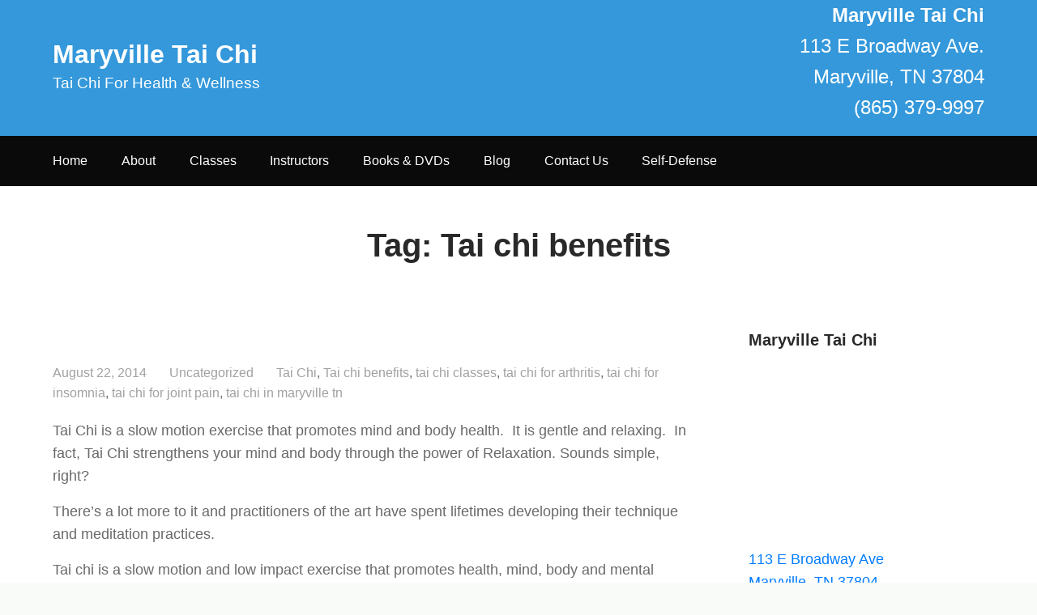

--- FILE ---
content_type: text/html; charset=UTF-8
request_url: https://maryvilletaichi.com/tag/tai-chi-benefits/
body_size: 10363
content:
<!doctype html>
<html lang="en-US">
	<head>
				<meta charset="UTF-8">
		<meta name="viewport" content="width=device-width, initial-scale=1">
		<link rel="profile" href="https://gmpg.org/xfn/11">
				<title>Tai chi benefits &#8211; Maryville Tai Chi</title>
<meta name='robots' content='max-image-preview:large' />
<link rel='dns-prefetch' href='//secure.gravatar.com' />
<link rel='dns-prefetch' href='//stats.wp.com' />
<link rel='dns-prefetch' href='//v0.wordpress.com' />
<link rel='dns-prefetch' href='//i0.wp.com' />
<link rel='dns-prefetch' href='//c0.wp.com' />
<link rel="alternate" type="application/rss+xml" title="Maryville Tai Chi &raquo; Feed" href="https://maryvilletaichi.com/feed/" />
<link rel="alternate" type="application/rss+xml" title="Maryville Tai Chi &raquo; Comments Feed" href="https://maryvilletaichi.com/comments/feed/" />
<link rel="alternate" type="application/rss+xml" title="Maryville Tai Chi &raquo; Tai chi benefits Tag Feed" href="https://maryvilletaichi.com/tag/tai-chi-benefits/feed/" />
<style id='wp-img-auto-sizes-contain-inline-css' type='text/css'>
img:is([sizes=auto i],[sizes^="auto," i]){contain-intrinsic-size:3000px 1500px}
/*# sourceURL=wp-img-auto-sizes-contain-inline-css */
</style>
<style id='wp-emoji-styles-inline-css' type='text/css'>

	img.wp-smiley, img.emoji {
		display: inline !important;
		border: none !important;
		box-shadow: none !important;
		height: 1em !important;
		width: 1em !important;
		margin: 0 0.07em !important;
		vertical-align: -0.1em !important;
		background: none !important;
		padding: 0 !important;
	}
/*# sourceURL=wp-emoji-styles-inline-css */
</style>
<style id='wp-block-library-inline-css' type='text/css'>
:root{--wp-block-synced-color:#7a00df;--wp-block-synced-color--rgb:122,0,223;--wp-bound-block-color:var(--wp-block-synced-color);--wp-editor-canvas-background:#ddd;--wp-admin-theme-color:#007cba;--wp-admin-theme-color--rgb:0,124,186;--wp-admin-theme-color-darker-10:#006ba1;--wp-admin-theme-color-darker-10--rgb:0,107,160.5;--wp-admin-theme-color-darker-20:#005a87;--wp-admin-theme-color-darker-20--rgb:0,90,135;--wp-admin-border-width-focus:2px}@media (min-resolution:192dpi){:root{--wp-admin-border-width-focus:1.5px}}.wp-element-button{cursor:pointer}:root .has-very-light-gray-background-color{background-color:#eee}:root .has-very-dark-gray-background-color{background-color:#313131}:root .has-very-light-gray-color{color:#eee}:root .has-very-dark-gray-color{color:#313131}:root .has-vivid-green-cyan-to-vivid-cyan-blue-gradient-background{background:linear-gradient(135deg,#00d084,#0693e3)}:root .has-purple-crush-gradient-background{background:linear-gradient(135deg,#34e2e4,#4721fb 50%,#ab1dfe)}:root .has-hazy-dawn-gradient-background{background:linear-gradient(135deg,#faaca8,#dad0ec)}:root .has-subdued-olive-gradient-background{background:linear-gradient(135deg,#fafae1,#67a671)}:root .has-atomic-cream-gradient-background{background:linear-gradient(135deg,#fdd79a,#004a59)}:root .has-nightshade-gradient-background{background:linear-gradient(135deg,#330968,#31cdcf)}:root .has-midnight-gradient-background{background:linear-gradient(135deg,#020381,#2874fc)}:root{--wp--preset--font-size--normal:16px;--wp--preset--font-size--huge:42px}.has-regular-font-size{font-size:1em}.has-larger-font-size{font-size:2.625em}.has-normal-font-size{font-size:var(--wp--preset--font-size--normal)}.has-huge-font-size{font-size:var(--wp--preset--font-size--huge)}.has-text-align-center{text-align:center}.has-text-align-left{text-align:left}.has-text-align-right{text-align:right}.has-fit-text{white-space:nowrap!important}#end-resizable-editor-section{display:none}.aligncenter{clear:both}.items-justified-left{justify-content:flex-start}.items-justified-center{justify-content:center}.items-justified-right{justify-content:flex-end}.items-justified-space-between{justify-content:space-between}.screen-reader-text{border:0;clip-path:inset(50%);height:1px;margin:-1px;overflow:hidden;padding:0;position:absolute;width:1px;word-wrap:normal!important}.screen-reader-text:focus{background-color:#ddd;clip-path:none;color:#444;display:block;font-size:1em;height:auto;left:5px;line-height:normal;padding:15px 23px 14px;text-decoration:none;top:5px;width:auto;z-index:100000}html :where(.has-border-color){border-style:solid}html :where([style*=border-top-color]){border-top-style:solid}html :where([style*=border-right-color]){border-right-style:solid}html :where([style*=border-bottom-color]){border-bottom-style:solid}html :where([style*=border-left-color]){border-left-style:solid}html :where([style*=border-width]){border-style:solid}html :where([style*=border-top-width]){border-top-style:solid}html :where([style*=border-right-width]){border-right-style:solid}html :where([style*=border-bottom-width]){border-bottom-style:solid}html :where([style*=border-left-width]){border-left-style:solid}html :where(img[class*=wp-image-]){height:auto;max-width:100%}:where(figure){margin:0 0 1em}html :where(.is-position-sticky){--wp-admin--admin-bar--position-offset:var(--wp-admin--admin-bar--height,0px)}@media screen and (max-width:600px){html :where(.is-position-sticky){--wp-admin--admin-bar--position-offset:0px}}
.has-text-align-justify{text-align:justify;}

/*# sourceURL=wp-block-library-inline-css */
</style><style id='global-styles-inline-css' type='text/css'>
:root{--wp--preset--aspect-ratio--square: 1;--wp--preset--aspect-ratio--4-3: 4/3;--wp--preset--aspect-ratio--3-4: 3/4;--wp--preset--aspect-ratio--3-2: 3/2;--wp--preset--aspect-ratio--2-3: 2/3;--wp--preset--aspect-ratio--16-9: 16/9;--wp--preset--aspect-ratio--9-16: 9/16;--wp--preset--color--black: #000000;--wp--preset--color--cyan-bluish-gray: #abb8c3;--wp--preset--color--white: #ffffff;--wp--preset--color--pale-pink: #f78da7;--wp--preset--color--vivid-red: #cf2e2e;--wp--preset--color--luminous-vivid-orange: #ff6900;--wp--preset--color--luminous-vivid-amber: #fcb900;--wp--preset--color--light-green-cyan: #7bdcb5;--wp--preset--color--vivid-green-cyan: #00d084;--wp--preset--color--pale-cyan-blue: #8ed1fc;--wp--preset--color--vivid-cyan-blue: #0693e3;--wp--preset--color--vivid-purple: #9b51e0;--wp--preset--gradient--vivid-cyan-blue-to-vivid-purple: linear-gradient(135deg,rgb(6,147,227) 0%,rgb(155,81,224) 100%);--wp--preset--gradient--light-green-cyan-to-vivid-green-cyan: linear-gradient(135deg,rgb(122,220,180) 0%,rgb(0,208,130) 100%);--wp--preset--gradient--luminous-vivid-amber-to-luminous-vivid-orange: linear-gradient(135deg,rgb(252,185,0) 0%,rgb(255,105,0) 100%);--wp--preset--gradient--luminous-vivid-orange-to-vivid-red: linear-gradient(135deg,rgb(255,105,0) 0%,rgb(207,46,46) 100%);--wp--preset--gradient--very-light-gray-to-cyan-bluish-gray: linear-gradient(135deg,rgb(238,238,238) 0%,rgb(169,184,195) 100%);--wp--preset--gradient--cool-to-warm-spectrum: linear-gradient(135deg,rgb(74,234,220) 0%,rgb(151,120,209) 20%,rgb(207,42,186) 40%,rgb(238,44,130) 60%,rgb(251,105,98) 80%,rgb(254,248,76) 100%);--wp--preset--gradient--blush-light-purple: linear-gradient(135deg,rgb(255,206,236) 0%,rgb(152,150,240) 100%);--wp--preset--gradient--blush-bordeaux: linear-gradient(135deg,rgb(254,205,165) 0%,rgb(254,45,45) 50%,rgb(107,0,62) 100%);--wp--preset--gradient--luminous-dusk: linear-gradient(135deg,rgb(255,203,112) 0%,rgb(199,81,192) 50%,rgb(65,88,208) 100%);--wp--preset--gradient--pale-ocean: linear-gradient(135deg,rgb(255,245,203) 0%,rgb(182,227,212) 50%,rgb(51,167,181) 100%);--wp--preset--gradient--electric-grass: linear-gradient(135deg,rgb(202,248,128) 0%,rgb(113,206,126) 100%);--wp--preset--gradient--midnight: linear-gradient(135deg,rgb(2,3,129) 0%,rgb(40,116,252) 100%);--wp--preset--font-size--small: 13px;--wp--preset--font-size--medium: 20px;--wp--preset--font-size--large: 36px;--wp--preset--font-size--x-large: 42px;--wp--preset--spacing--20: 0.44rem;--wp--preset--spacing--30: 0.67rem;--wp--preset--spacing--40: 1rem;--wp--preset--spacing--50: 1.5rem;--wp--preset--spacing--60: 2.25rem;--wp--preset--spacing--70: 3.38rem;--wp--preset--spacing--80: 5.06rem;--wp--preset--shadow--natural: 6px 6px 9px rgba(0, 0, 0, 0.2);--wp--preset--shadow--deep: 12px 12px 50px rgba(0, 0, 0, 0.4);--wp--preset--shadow--sharp: 6px 6px 0px rgba(0, 0, 0, 0.2);--wp--preset--shadow--outlined: 6px 6px 0px -3px rgb(255, 255, 255), 6px 6px rgb(0, 0, 0);--wp--preset--shadow--crisp: 6px 6px 0px rgb(0, 0, 0);}:where(.is-layout-flex){gap: 0.5em;}:where(.is-layout-grid){gap: 0.5em;}body .is-layout-flex{display: flex;}.is-layout-flex{flex-wrap: wrap;align-items: center;}.is-layout-flex > :is(*, div){margin: 0;}body .is-layout-grid{display: grid;}.is-layout-grid > :is(*, div){margin: 0;}:where(.wp-block-columns.is-layout-flex){gap: 2em;}:where(.wp-block-columns.is-layout-grid){gap: 2em;}:where(.wp-block-post-template.is-layout-flex){gap: 1.25em;}:where(.wp-block-post-template.is-layout-grid){gap: 1.25em;}.has-black-color{color: var(--wp--preset--color--black) !important;}.has-cyan-bluish-gray-color{color: var(--wp--preset--color--cyan-bluish-gray) !important;}.has-white-color{color: var(--wp--preset--color--white) !important;}.has-pale-pink-color{color: var(--wp--preset--color--pale-pink) !important;}.has-vivid-red-color{color: var(--wp--preset--color--vivid-red) !important;}.has-luminous-vivid-orange-color{color: var(--wp--preset--color--luminous-vivid-orange) !important;}.has-luminous-vivid-amber-color{color: var(--wp--preset--color--luminous-vivid-amber) !important;}.has-light-green-cyan-color{color: var(--wp--preset--color--light-green-cyan) !important;}.has-vivid-green-cyan-color{color: var(--wp--preset--color--vivid-green-cyan) !important;}.has-pale-cyan-blue-color{color: var(--wp--preset--color--pale-cyan-blue) !important;}.has-vivid-cyan-blue-color{color: var(--wp--preset--color--vivid-cyan-blue) !important;}.has-vivid-purple-color{color: var(--wp--preset--color--vivid-purple) !important;}.has-black-background-color{background-color: var(--wp--preset--color--black) !important;}.has-cyan-bluish-gray-background-color{background-color: var(--wp--preset--color--cyan-bluish-gray) !important;}.has-white-background-color{background-color: var(--wp--preset--color--white) !important;}.has-pale-pink-background-color{background-color: var(--wp--preset--color--pale-pink) !important;}.has-vivid-red-background-color{background-color: var(--wp--preset--color--vivid-red) !important;}.has-luminous-vivid-orange-background-color{background-color: var(--wp--preset--color--luminous-vivid-orange) !important;}.has-luminous-vivid-amber-background-color{background-color: var(--wp--preset--color--luminous-vivid-amber) !important;}.has-light-green-cyan-background-color{background-color: var(--wp--preset--color--light-green-cyan) !important;}.has-vivid-green-cyan-background-color{background-color: var(--wp--preset--color--vivid-green-cyan) !important;}.has-pale-cyan-blue-background-color{background-color: var(--wp--preset--color--pale-cyan-blue) !important;}.has-vivid-cyan-blue-background-color{background-color: var(--wp--preset--color--vivid-cyan-blue) !important;}.has-vivid-purple-background-color{background-color: var(--wp--preset--color--vivid-purple) !important;}.has-black-border-color{border-color: var(--wp--preset--color--black) !important;}.has-cyan-bluish-gray-border-color{border-color: var(--wp--preset--color--cyan-bluish-gray) !important;}.has-white-border-color{border-color: var(--wp--preset--color--white) !important;}.has-pale-pink-border-color{border-color: var(--wp--preset--color--pale-pink) !important;}.has-vivid-red-border-color{border-color: var(--wp--preset--color--vivid-red) !important;}.has-luminous-vivid-orange-border-color{border-color: var(--wp--preset--color--luminous-vivid-orange) !important;}.has-luminous-vivid-amber-border-color{border-color: var(--wp--preset--color--luminous-vivid-amber) !important;}.has-light-green-cyan-border-color{border-color: var(--wp--preset--color--light-green-cyan) !important;}.has-vivid-green-cyan-border-color{border-color: var(--wp--preset--color--vivid-green-cyan) !important;}.has-pale-cyan-blue-border-color{border-color: var(--wp--preset--color--pale-cyan-blue) !important;}.has-vivid-cyan-blue-border-color{border-color: var(--wp--preset--color--vivid-cyan-blue) !important;}.has-vivid-purple-border-color{border-color: var(--wp--preset--color--vivid-purple) !important;}.has-vivid-cyan-blue-to-vivid-purple-gradient-background{background: var(--wp--preset--gradient--vivid-cyan-blue-to-vivid-purple) !important;}.has-light-green-cyan-to-vivid-green-cyan-gradient-background{background: var(--wp--preset--gradient--light-green-cyan-to-vivid-green-cyan) !important;}.has-luminous-vivid-amber-to-luminous-vivid-orange-gradient-background{background: var(--wp--preset--gradient--luminous-vivid-amber-to-luminous-vivid-orange) !important;}.has-luminous-vivid-orange-to-vivid-red-gradient-background{background: var(--wp--preset--gradient--luminous-vivid-orange-to-vivid-red) !important;}.has-very-light-gray-to-cyan-bluish-gray-gradient-background{background: var(--wp--preset--gradient--very-light-gray-to-cyan-bluish-gray) !important;}.has-cool-to-warm-spectrum-gradient-background{background: var(--wp--preset--gradient--cool-to-warm-spectrum) !important;}.has-blush-light-purple-gradient-background{background: var(--wp--preset--gradient--blush-light-purple) !important;}.has-blush-bordeaux-gradient-background{background: var(--wp--preset--gradient--blush-bordeaux) !important;}.has-luminous-dusk-gradient-background{background: var(--wp--preset--gradient--luminous-dusk) !important;}.has-pale-ocean-gradient-background{background: var(--wp--preset--gradient--pale-ocean) !important;}.has-electric-grass-gradient-background{background: var(--wp--preset--gradient--electric-grass) !important;}.has-midnight-gradient-background{background: var(--wp--preset--gradient--midnight) !important;}.has-small-font-size{font-size: var(--wp--preset--font-size--small) !important;}.has-medium-font-size{font-size: var(--wp--preset--font-size--medium) !important;}.has-large-font-size{font-size: var(--wp--preset--font-size--large) !important;}.has-x-large-font-size{font-size: var(--wp--preset--font-size--x-large) !important;}
/*# sourceURL=global-styles-inline-css */
</style>

<style id='classic-theme-styles-inline-css' type='text/css'>
/*! This file is auto-generated */
.wp-block-button__link{color:#fff;background-color:#32373c;border-radius:9999px;box-shadow:none;text-decoration:none;padding:calc(.667em + 2px) calc(1.333em + 2px);font-size:1.125em}.wp-block-file__button{background:#32373c;color:#fff;text-decoration:none}
/*# sourceURL=/wp-includes/css/classic-themes.min.css */
</style>
<link rel='stylesheet' id='dashicons-css' href='https://c0.wp.com/c/6.9/wp-includes/css/dashicons.min.css' type='text/css' media='all' />
<link rel='stylesheet' id='bootstrap-4-css' href='https://maryvilletaichi.com/wp-content/themes/udyama/assets/css/bootstrap.css?ver=v4.2.1' type='text/css' media='all' />
<link rel='stylesheet' id='slicknavcss-css' href='https://maryvilletaichi.com/wp-content/themes/udyama/assets/css/slicknav.css?ver=v1.0.10' type='text/css' media='all' />
<link rel='stylesheet' id='udyama-style-css' href='https://maryvilletaichi.com/wp-content/themes/udyama/style.css?ver=v1.0.1' type='text/css' media='all' />
<style id='jetpack_facebook_likebox-inline-css' type='text/css'>
.widget_facebook_likebox {
	overflow: hidden;
}

/*# sourceURL=https://maryvilletaichi.com/wp-content/plugins/jetpack/modules/widgets/facebook-likebox/style.css */
</style>
<link rel='stylesheet' id='jetpack_css-css' href='https://c0.wp.com/p/jetpack/13.2.3/css/jetpack.css' type='text/css' media='all' />
<script type="text/javascript" src="https://c0.wp.com/c/6.9/wp-includes/js/jquery/jquery.min.js" id="jquery-core-js"></script>
<script type="text/javascript" src="https://c0.wp.com/c/6.9/wp-includes/js/jquery/jquery-migrate.min.js" id="jquery-migrate-js"></script>
<link rel="https://api.w.org/" href="https://maryvilletaichi.com/wp-json/" /><link rel="alternate" title="JSON" type="application/json" href="https://maryvilletaichi.com/wp-json/wp/v2/tags/11" /><link rel="EditURI" type="application/rsd+xml" title="RSD" href="https://maryvilletaichi.com/xmlrpc.php?rsd" />
<meta name="generator" content="WordPress 6.9" />
	<style>img#wpstats{display:none}</style>
			<style type="text/css" id="custom-theme-css">
		.custom-logo { height: 60px; width: auto; }
		.page-wrapper { background-color: #ffffff; }

		/* Primary COlor */
		a { color: #007bff; }
		.widget a { color: #007bff; }
		input[type="submit"] { border-color: #007bff; background-color: #007bff; }
		input[type="submit"]:hover, input[type="submit"]:active, input[type="submit"]:focus { color: #007bff; border-color: #007bff; }
		.site-footer a { color: #007bff; }
		.btn-primary { background-color: #007bff; border-color: #007bff; }
		.btn-outline-primary { color: #007bff; border-color: #007bff; }

		/* Primary Hover Color */
		a:hover, a:focus, a:active { color: #0056b3; }
		.widget a:hover { color: #0056b3; }
		.site-footer a:hover { color: #0056b3; }
		.btn-primary:hover { background-color: #0056b3; border-color: #0056b3; }
		.btn-outline-primary:hover { background-color: #0056b3; border-color: #0056b3; }

		/* Secondary Color */
		.header-right-widget-area .widget .btn.btn-primary { background-color: #595959; border-color: #595959; }
		.udyama-contact-widget .dashicons { color: #595959; }

		/* Nav Bg Color */
		.site-header .udyama-navbar { background: #0a0a0a; }
		.slicknav_nav { background: #0a0a0a; }
		.main-navigation ul ul { background: #0a0a0a; }

		/* Nav Link Color */
		.main-navigation li a { color: #ffffff; }
		.main-navigation li.current_page_item > a { color: #007bff; }
		.main-navigation li a:hover { color: #007bff; }
		.slicknav_nav a { color: #ffffff; }

			</style>
			<style type="text/css">
					.site-header .site-title a,
			.site-header .site-description {
				color: #ffffff;
			}
				</style>
		
<!-- Jetpack Open Graph Tags -->
<meta property="og:type" content="website" />
<meta property="og:title" content="Tai chi benefits &#8211; Maryville Tai Chi" />
<meta property="og:url" content="https://maryvilletaichi.com/tag/tai-chi-benefits/" />
<meta property="og:site_name" content="Maryville Tai Chi" />
<meta property="og:image" content="https://s0.wp.com/i/blank.jpg" />
<meta property="og:image:alt" content="" />
<meta property="og:locale" content="en_US" />

<!-- End Jetpack Open Graph Tags -->
<!-- Global site tag (gtag.js) - Google Analytics -->
<script async src="https://www.googletagmanager.com/gtag/js?id=UA-52688700-3"></script>
<script>
  window.dataLayer = window.dataLayer || [];
  function gtag(){dataLayer.push(arguments);}
  gtag('js', new Date());

  gtag('config', 'UA-52688700-3');
</script>
<style type="text/css" id="wp-custom-css">#masthead{background:#3498db}
.entry-title{visibility:hidden}</style>	<link rel='stylesheet' id='contact-info-map-css-css' href='https://c0.wp.com/p/jetpack/13.2.3/modules/widgets/contact-info/contact-info-map.css' type='text/css' media='all' />
</head>

	<body class="archive tag tag-tai-chi-benefits tag-11 wp-theme-udyama hfeed">
		
		<div id="page" class="site page-wrapper ">

						<header id="masthead" class="site-header">
	<div class="container">
		<div class="row align-items-center">
			<div class="col-md-4">
				<div class="site-branding">
					<div>
													<p class="site-title"><a href="https://maryvilletaichi.com/" rel="home">Maryville Tai Chi</a></p>
														<p class="site-description">Tai Chi For Health &amp; Wellness</p>
											</div>
				</div><!-- .site-branding -->
			</div>

			<div class="col-md-8 text-right header-right-widget-area">
				<section id="text-3" class="widget widget_text">			<div class="textwidget"><p style="color: white; font-size: 24px;"><strong>Maryville Tai Chi</strong><br />
113 E Broadway Ave.<br />
Maryville, TN 37804<br />
(865) 379-9997</p>
</div>
		</section>			</div>
		</div>
	</div>

	<div class="udyama-navbar">
		<div class="container">
			<div class="row">
				<div class="col-md-12">
					<nav id="site-navigation" class="main-navigation">
						<div class="menu-custom-top-menu-container"><ul id="primary-menu" class="menu"><li id="menu-item-501" class="menu-item menu-item-type-post_type menu-item-object-page menu-item-home menu-item-501"><a href="https://maryvilletaichi.com/" title="						">Home</a></li>
<li id="menu-item-502" class="menu-item menu-item-type-post_type menu-item-object-page menu-item-502"><a href="https://maryvilletaichi.com/about/" title="						">About</a></li>
<li id="menu-item-512" class="menu-item menu-item-type-post_type menu-item-object-page menu-item-512"><a href="https://maryvilletaichi.com/classes-2/" title="						">Classes</a></li>
<li id="menu-item-513" class="menu-item menu-item-type-post_type menu-item-object-page menu-item-513"><a href="https://maryvilletaichi.com/instructors/" title="						">Instructors</a></li>
<li id="menu-item-495" class="menu-item menu-item-type-post_type menu-item-object-page menu-item-495"><a href="https://maryvilletaichi.com/books-dvds/" title="						">Books &#038; DVDs</a></li>
<li id="menu-item-503" class="menu-item menu-item-type-post_type menu-item-object-page current_page_parent menu-item-503"><a href="https://maryvilletaichi.com/blog/" title="						">Blog</a></li>
<li id="menu-item-497" class="menu-item menu-item-type-post_type menu-item-object-page menu-item-497"><a href="https://maryvilletaichi.com/contact-2/" title="						">Contact Us</a></li>
<li id="menu-item-608" class="menu-item menu-item-type-custom menu-item-object-custom menu-item-608"><a href="https://streetkungfu.com/">Self-Defense</a></li>
</ul></div>					</nav><!-- #site-navigation -->
				</div>
			</div>
		</div>
	</div>
</header><!-- #masthead -->
			
			<div id="content" class="site-content">


			<header class="page-header archive-page-header">
			<div class="container">
				<div class="row justify-content-center">
					<div class="col-md-6 text-center">
						<h1 class="page-title">Tag: <span>Tai chi benefits</span></h1>					</div>
				</div>
			</div>
		</header><!-- .page-header -->
	
	<div class="container">
		<div class="row justify-content-center">

			
			<div id="primary" class="content-area col-md-8 ">
				<main id="main" class="site-main">

				
					
<article id="post-259" class="post-259 post type-post status-publish format-standard hentry category-uncategorized tag-tai-chi tag-tai-chi-benefits tag-tai-chi-classes tag-tai-chi-for-arthritis tag-tai-chi-for-insomnia tag-tai-chi-for-joint-pain tag-tai-chi-in-maryville-tn">
	<header class="entry-header">
		<h2 class="entry-title"><a href="https://maryvilletaichi.com/2014/08/22/what-is-tai-chi-part-i/" rel="bookmark">What is Tai Chi? Part I</a></h2>			<div class="entry-meta">
				<span class="posted-on"><a href="https://maryvilletaichi.com/2014/08/22/what-is-tai-chi-part-i/" rel="bookmark"><time class="entry-date published updated" datetime="2014-08-22T20:20:34+00:00">August 22, 2014</time></a> </span><span class="cat-links"><a href="https://maryvilletaichi.com/category/uncategorized/" rel="category tag">Uncategorized</a> </span><span class="tags-links"> <a href="https://maryvilletaichi.com/tag/tai-chi/" rel="tag">Tai Chi</a>, <a href="https://maryvilletaichi.com/tag/tai-chi-benefits/" rel="tag">Tai chi benefits</a>, <a href="https://maryvilletaichi.com/tag/tai-chi-classes/" rel="tag">tai chi classes</a>, <a href="https://maryvilletaichi.com/tag/tai-chi-for-arthritis/" rel="tag">tai chi for arthritis</a>, <a href="https://maryvilletaichi.com/tag/tai-chi-for-insomnia/" rel="tag">tai chi for insomnia</a>, <a href="https://maryvilletaichi.com/tag/tai-chi-for-joint-pain/" rel="tag">tai chi for joint pain</a>, <a href="https://maryvilletaichi.com/tag/tai-chi-in-maryville-tn/" rel="tag">tai chi in maryville tn</a></span>			</div><!-- .entry-meta -->
			</header><!-- .entry-header -->

	
			<div class="entry-content">
			<p>				Tai Chi is a slow motion exercise that promotes mind and body health.  It is gentle and relaxing.  In fact, Tai Chi strengthens your mind and body through the power of Relaxation. Sounds simple, right?</p>
<p>There&#8217;s a lot more to it and practitioners of the art have spent lifetimes developing their technique and meditation practices.</p>
<p>Tai chi is a slow motion and low impact exercise that promotes health, mind, body and mental relaxation. It is practiced as an effective exercise for health through a series of flowing, graceful and gentle postures and movements.</p>
<p>The gentle flowing movements contain inner power that can strengthen the body, improve mental relaxation and mobilize joints and muscles. It is especially suitable as a therapy for arthritis because of the slow and gentle movements.</p>
<p>Here are some of the benefits:</p>
<ul>
<li>Tai chi improves balance, strength, and flexibility and lowers the risk of falls. A study from the Oregon Research Institute found that tai chi improves balance and reduces frequency of falls and risks of falling among older people.</li>
<li>Tai chi also reduces pain, stiffness, and stress and improves sleep quality.</li>
<li>Researchers from Tufts University School of Medicine noted that patients over 65 years of age with knee osteoarthritis who practiced a 60-minute tai chi class, twice a week for 12 weeks showed a significant decrease in joint pain and stiffness compared with those in the control group.</li>
<li>They also found the patients in the tai chi group had improved physical function, self-efficacy, depression, and health status.</li>
<li>Both the Oregon and UCLA researchers reported that tai chi helped improve sleep quality in older adults.</li>
<li>Other UCLA studies also suggested that tai chi helps people reduce high blood pressure and tension headaches.</li>
<li>For people who carry extra weight and have a hard time doing exercises without pain, tai chi can be a gentle and safe way to get moving. A one-hour tai chi exercise can burn about 292 calories. By practicing tai chi and making wiser food choices, people can start burning calories and losing weight.</li>
</ul>
<p>In this sequence, we&#8217;ll be learning more about what Tai Chi is as well as the health benefits of Tai Chi. If you&#8217;re a Maryville local thinking of taking classes, we offer Tai Chi instruction and classes several days a week, just take a look at our class schedule n the site.		</p>
		</div><!-- .entry-content -->
	
</article><!-- #post-259 -->

				</main><!-- #main -->
			</div><!-- #primary -->

			
<aside id="secondary" class="widget-area udyama-sidebar col-md-4 ">
	<section id="widget_contact_info-3" class="widget widget_contact_info"><h5 class="widget-title">Maryville Tai Chi</h5><div itemscope itemtype="http://schema.org/LocalBusiness"><iframe width="600"  height="216" frameborder="0" src="https://www.google.com/maps/embed/v1/place?q=113+E+Broadway+AveMaryville%2C+TN+37804&#038;key=%20AIzaSyCyT35h6uYbvHZKxmoRUgcm58m_amedbYU" title="Google Map Embed" class="contact-map"></iframe><div class="confit-address" itemscope itemtype="http://schema.org/PostalAddress" itemprop="address"><a href="https://maps.google.com/maps?z=16&#038;q=113%2Be%2Bbroadway%2Bave%2Bmaryville%2C%2Btn%2B37804" target="_blank" rel="noopener noreferrer">113 E Broadway Ave<br/>Maryville, TN 37804<br/></a></div><div class="confit-phone"><span itemprop="telephone">(865) 379-9997</span></div><div class="confit-email"><a href="mailto:Mholker@ClearsTaiChi.com">Mholker@ClearsTaiChi.com</a></div></div></section><section id="facebook-likebox-3" class="widget widget_facebook_likebox"><h5 class="widget-title"><a href="https://www.facebook.com/MaryvilleTaiChi/">Maryville Tai Chi</a></h5>		<div id="fb-root"></div>
		<div class="fb-page" data-href="https://www.facebook.com/MaryvilleTaiChi/" data-width="340"  data-height="432" data-hide-cover="false" data-show-facepile="true" data-tabs="false" data-hide-cta="false" data-small-header="false">
		<div class="fb-xfbml-parse-ignore"><blockquote cite="https://www.facebook.com/MaryvilleTaiChi/"><a href="https://www.facebook.com/MaryvilleTaiChi/">Maryville Tai Chi</a></blockquote></div>
		</div>
		</section></aside><!-- #secondary -->
			
		</div>
	</div>


			</div><!-- #content -->

						<footer id="colophon" class="site-footer">
	<div class="container">
		<div class="row">
			<div class="col-md-12">
				<div class="site-info text-center">
					<a href="http://www.clearstaichi.com/docs/privacy-policy.html" rel="nofollow">Privacy Policy</a>  ©2014 All Rights Reserved:  .				</div><!-- .site-info -->
			</div>
		</div>
	</div>
</footer><!-- #colophon -->
					</div><!-- #page -->

				<script type="speculationrules">
{"prefetch":[{"source":"document","where":{"and":[{"href_matches":"/*"},{"not":{"href_matches":["/wp-*.php","/wp-admin/*","/wp-content/uploads/*","/wp-content/*","/wp-content/plugins/*","/wp-content/themes/udyama/*","/*\\?(.+)"]}},{"not":{"selector_matches":"a[rel~=\"nofollow\"]"}},{"not":{"selector_matches":".no-prefetch, .no-prefetch a"}}]},"eagerness":"conservative"}]}
</script>
<script type="text/javascript" src="https://maryvilletaichi.com/wp-content/plugins/jetpack/jetpack_vendor/automattic/jetpack-image-cdn/dist/image-cdn.js?minify=false&amp;ver=132249e245926ae3e188" id="jetpack-photon-js"></script>
<script type="text/javascript" src="https://maryvilletaichi.com/wp-content/themes/udyama/assets/js/jquery.slicknav.js?ver=v1.0.10" id="slicknav-js"></script>
<script type="text/javascript" src="https://maryvilletaichi.com/wp-content/themes/udyama/assets/js/theme.js?ver=1.0.0" id="udyama-theme-js"></script>
<script type="text/javascript" id="jetpack-facebook-embed-js-extra">
/* <![CDATA[ */
var jpfbembed = {"appid":"249643311490","locale":"en_US"};
//# sourceURL=jetpack-facebook-embed-js-extra
/* ]]> */
</script>
<script type="text/javascript" src="https://c0.wp.com/p/jetpack/13.2.3/_inc/build/facebook-embed.min.js" id="jetpack-facebook-embed-js"></script>
<script type="text/javascript" src="https://stats.wp.com/e-202604.js" id="jetpack-stats-js" data-wp-strategy="defer"></script>
<script type="text/javascript" id="jetpack-stats-js-after">
/* <![CDATA[ */
_stq = window._stq || [];
_stq.push([ "view", JSON.parse("{\"v\":\"ext\",\"blog\":\"160460891\",\"post\":\"0\",\"tz\":\"0\",\"srv\":\"maryvilletaichi.com\",\"j\":\"1:13.2.3\"}") ]);
_stq.push([ "clickTrackerInit", "160460891", "0" ]);
//# sourceURL=jetpack-stats-js-after
/* ]]> */
</script>
<script id="wp-emoji-settings" type="application/json">
{"baseUrl":"https://s.w.org/images/core/emoji/17.0.2/72x72/","ext":".png","svgUrl":"https://s.w.org/images/core/emoji/17.0.2/svg/","svgExt":".svg","source":{"concatemoji":"https://maryvilletaichi.com/wp-includes/js/wp-emoji-release.min.js?ver=6.9"}}
</script>
<script type="module">
/* <![CDATA[ */
/*! This file is auto-generated */
const a=JSON.parse(document.getElementById("wp-emoji-settings").textContent),o=(window._wpemojiSettings=a,"wpEmojiSettingsSupports"),s=["flag","emoji"];function i(e){try{var t={supportTests:e,timestamp:(new Date).valueOf()};sessionStorage.setItem(o,JSON.stringify(t))}catch(e){}}function c(e,t,n){e.clearRect(0,0,e.canvas.width,e.canvas.height),e.fillText(t,0,0);t=new Uint32Array(e.getImageData(0,0,e.canvas.width,e.canvas.height).data);e.clearRect(0,0,e.canvas.width,e.canvas.height),e.fillText(n,0,0);const a=new Uint32Array(e.getImageData(0,0,e.canvas.width,e.canvas.height).data);return t.every((e,t)=>e===a[t])}function p(e,t){e.clearRect(0,0,e.canvas.width,e.canvas.height),e.fillText(t,0,0);var n=e.getImageData(16,16,1,1);for(let e=0;e<n.data.length;e++)if(0!==n.data[e])return!1;return!0}function u(e,t,n,a){switch(t){case"flag":return n(e,"\ud83c\udff3\ufe0f\u200d\u26a7\ufe0f","\ud83c\udff3\ufe0f\u200b\u26a7\ufe0f")?!1:!n(e,"\ud83c\udde8\ud83c\uddf6","\ud83c\udde8\u200b\ud83c\uddf6")&&!n(e,"\ud83c\udff4\udb40\udc67\udb40\udc62\udb40\udc65\udb40\udc6e\udb40\udc67\udb40\udc7f","\ud83c\udff4\u200b\udb40\udc67\u200b\udb40\udc62\u200b\udb40\udc65\u200b\udb40\udc6e\u200b\udb40\udc67\u200b\udb40\udc7f");case"emoji":return!a(e,"\ud83e\u1fac8")}return!1}function f(e,t,n,a){let r;const o=(r="undefined"!=typeof WorkerGlobalScope&&self instanceof WorkerGlobalScope?new OffscreenCanvas(300,150):document.createElement("canvas")).getContext("2d",{willReadFrequently:!0}),s=(o.textBaseline="top",o.font="600 32px Arial",{});return e.forEach(e=>{s[e]=t(o,e,n,a)}),s}function r(e){var t=document.createElement("script");t.src=e,t.defer=!0,document.head.appendChild(t)}a.supports={everything:!0,everythingExceptFlag:!0},new Promise(t=>{let n=function(){try{var e=JSON.parse(sessionStorage.getItem(o));if("object"==typeof e&&"number"==typeof e.timestamp&&(new Date).valueOf()<e.timestamp+604800&&"object"==typeof e.supportTests)return e.supportTests}catch(e){}return null}();if(!n){if("undefined"!=typeof Worker&&"undefined"!=typeof OffscreenCanvas&&"undefined"!=typeof URL&&URL.createObjectURL&&"undefined"!=typeof Blob)try{var e="postMessage("+f.toString()+"("+[JSON.stringify(s),u.toString(),c.toString(),p.toString()].join(",")+"));",a=new Blob([e],{type:"text/javascript"});const r=new Worker(URL.createObjectURL(a),{name:"wpTestEmojiSupports"});return void(r.onmessage=e=>{i(n=e.data),r.terminate(),t(n)})}catch(e){}i(n=f(s,u,c,p))}t(n)}).then(e=>{for(const n in e)a.supports[n]=e[n],a.supports.everything=a.supports.everything&&a.supports[n],"flag"!==n&&(a.supports.everythingExceptFlag=a.supports.everythingExceptFlag&&a.supports[n]);var t;a.supports.everythingExceptFlag=a.supports.everythingExceptFlag&&!a.supports.flag,a.supports.everything||((t=a.source||{}).concatemoji?r(t.concatemoji):t.wpemoji&&t.twemoji&&(r(t.twemoji),r(t.wpemoji)))});
//# sourceURL=https://maryvilletaichi.com/wp-includes/js/wp-emoji-loader.min.js
/* ]]> */
</script>

	</body>
</html>


--- FILE ---
content_type: text/javascript
request_url: https://maryvilletaichi.com/wp-content/themes/udyama/assets/js/theme.js?ver=1.0.0
body_size: 123
content:
jQuery(document).ready(function(jQuery) {

    "use strict";

    jQuery('#primary-menu').slicknav({
        appendTo        : '.site-branding',
        label           : '',
        allowParentLinks: true
    });

});
